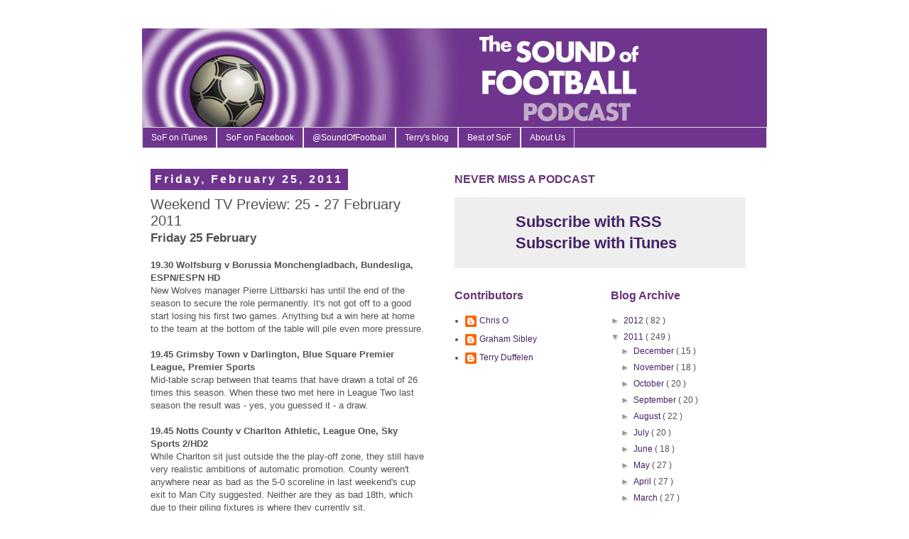

--- FILE ---
content_type: text/html; charset=UTF-8
request_url: https://ff.sofpodcast.com/2011/02/weekend-tv-preview-25-27-february-2011.html
body_size: 12758
content:
<!DOCTYPE html>
<html class='v2' dir='ltr' xmlns='http://www.w3.org/1999/xhtml' xmlns:b='http://www.google.com/2005/gml/b' xmlns:data='http://www.google.com/2005/gml/data' xmlns:expr='http://www.google.com/2005/gml/expr'>
<head>
<link href='https://www.blogger.com/static/v1/widgets/335934321-css_bundle_v2.css' rel='stylesheet' type='text/css'/>
<meta content='width=1100' name='viewport'/>
<meta content='text/html; charset=UTF-8' http-equiv='Content-Type'/>
<meta content='blogger' name='generator'/>
<link href='https://ff.sofpodcast.com/favicon.ico' rel='icon' type='image/x-icon'/>
<link href='https://ff.sofpodcast.com/2011/02/weekend-tv-preview-25-27-february-2011.html' rel='canonical'/>
<link rel="alternate" type="application/atom+xml" title="Football Fairground - Atom" href="https://ff.sofpodcast.com/feeds/posts/default" />
<link rel="alternate" type="application/rss+xml" title="Football Fairground - RSS" href="https://ff.sofpodcast.com/feeds/posts/default?alt=rss" />
<link rel="service.post" type="application/atom+xml" title="Football Fairground - Atom" href="https://www.blogger.com/feeds/5432227253486464117/posts/default" />

<link rel="alternate" type="application/atom+xml" title="Football Fairground - Atom" href="https://ff.sofpodcast.com/feeds/71975322969185281/comments/default" />
<!--Can't find substitution for tag [blog.ieCssRetrofitLinks]-->
<meta content='https://ff.sofpodcast.com/2011/02/weekend-tv-preview-25-27-february-2011.html' property='og:url'/>
<meta content='Weekend TV Preview: 25 - 27 February 2011' property='og:title'/>
<meta content='Friday 25 February   19.30 Wolfsburg v Borussia Monchengladbach, Bundesliga, ESPN/ESPN HD  New Wolves manager Pierre Littbarski has until th...' property='og:description'/>
<title>
Football Fairground: Weekend TV Preview: 25 - 27 February 2011
</title>
<style id='page-skin-1' type='text/css'><!--
/*
-----------------------------------------------
Blogger Template Style
Name:     Simple
Designer: Josh Peterson
URL:      www.noaesthetic.com
----------------------------------------------- */
/* Variable definitions
====================
<Variable name="keycolor" description="Main Color" type="color" default="#66bbdd"/>
<Group description="Page Text" selector="body">
<Variable name="body.font" description="Font" type="font"
default="normal normal 12px Arial, Tahoma, Helvetica, FreeSans, sans-serif"/>
<Variable name="body.text.color" description="Text Color" type="color" default="#222222"/>
</Group>
<Group description="Backgrounds" selector=".body-fauxcolumns-outer">
<Variable name="body.background.color" description="Outer Background" type="color" default="#66bbdd"/>
<Variable name="content.background.color" description="Main Background" type="color" default="#ffffff"/>
<Variable name="header.background.color" description="Header Background" type="color" default="transparent"/>
</Group>
<Group description="Links" selector=".main-outer">
<Variable name="link.color" description="Link Color" type="color" default="#2288bb"/>
<Variable name="link.visited.color" description="Visited Color" type="color" default="#888888"/>
<Variable name="link.hover.color" description="Hover Color" type="color" default="#33aaff"/>
</Group>
<Group description="Blog Title" selector=".header h1">
<Variable name="header.font" description="Font" type="font"
default="normal normal 60px Arial, Tahoma, Helvetica, FreeSans, sans-serif"/>
<Variable name="header.text.color" description="Title Color" type="color" default="#3399bb" />
</Group>
<Group description="Blog Description" selector=".header .description">
<Variable name="description.text.color" description="Description Color" type="color"
default="#777777" />
</Group>
<Group description="Tabs Text" selector=".tabs-inner .widget li a">
<Variable name="tabs.font" description="Font" type="font"
default="normal normal 14px Arial, Tahoma, Helvetica, FreeSans, sans-serif"/>
<Variable name="tabs.text.color" description="Text Color" type="color" default="#999999"/>
<Variable name="tabs.selected.text.color" description="Selected Color" type="color" default="#000000"/>
</Group>
<Group description="Tabs Background" selector=".tabs-outer .PageList">
<Variable name="tabs.background.color" description="Background Color" type="color" default="#f5f5f5"/>
<Variable name="tabs.selected.background.color" description="Selected Color" type="color" default="#eeeeee"/>
</Group>
<Group description="Post Title" selector="h3.post-title, .comments h4">
<Variable name="post.title.font" description="Font" type="font"
default="normal normal 22px Arial, Tahoma, Helvetica, FreeSans, sans-serif"/>
</Group>
<Group description="Date Header" selector=".date-header">
<Variable name="date.header.color" description="Text Color" type="color"
default="#515151"/>
<Variable name="date.header.background.color" description="Background Color" type="color"
default="transparent"/>
<Variable name="date.header.font" description="Text Font" type="font"
default="normal bold 11px Arial, Tahoma, Helvetica, FreeSans, sans-serif"/>
<Variable name="date.header.padding" description="Date Header Padding" type="string" default="inherit"/>
<Variable name="date.header.letterspacing" description="Date Header Letter Spacing" type="string" default="inherit"/>
<Variable name="date.header.margin" description="Date Header Margin" type="string" default="inherit"/>
</Group>
<Group description="Post Footer" selector=".post-footer">
<Variable name="post.footer.text.color" description="Text Color" type="color" default="#666666"/>
<Variable name="post.footer.background.color" description="Background Color" type="color"
default="#f9f9f9"/>
<Variable name="post.footer.border.color" description="Shadow Color" type="color" default="#eeeeee"/>
</Group>
<Group description="Gadgets" selector="h2">
<Variable name="widget.title.font" description="Title Font" type="font"
default="normal bold 11px Arial, Tahoma, Helvetica, FreeSans, sans-serif"/>
<Variable name="widget.title.text.color" description="Title Color" type="color" default="#000000"/>
<Variable name="widget.alternate.text.color" description="Alternate Color" type="color" default="#999999"/>
</Group>
<Group description="Images" selector=".main-inner">
<Variable name="image.background.color" description="Background Color" type="color" default="#ffffff"/>
<Variable name="image.border.color" description="Border Color" type="color" default="#eeeeee"/>
<Variable name="image.text.color" description="Caption Text Color" type="color" default="#515151"/>
</Group>
<Group description="Accents" selector=".content-inner">
<Variable name="body.rule.color" description="Separator Line Color" type="color" default="#eeeeee"/>
<Variable name="tabs.border.color" description="Tabs Border Color" type="color" default="transparent"/>
</Group>
<Variable name="body.background" description="Body Background" type="background"
color="#ffffff" default="$(color) none repeat scroll top left"/>
<Variable name="body.background.override" description="Body Background Override" type="string" default=""/>
<Variable name="body.background.gradient.cap" description="Body Gradient Cap" type="url"
default="url(https://resources.blogblog.com/blogblog/data/1kt/simple/gradients_light.png)"/>
<Variable name="body.background.gradient.tile" description="Body Gradient Tile" type="url"
default="url(https://resources.blogblog.com/blogblog/data/1kt/simple/body_gradient_tile_light.png)"/>
<Variable name="content.background.color.selector" description="Content Background Color Selector" type="string" default=".content-inner"/>
<Variable name="content.padding" description="Content Padding" type="length" default="10px" min="0" max="100px"/>
<Variable name="content.padding.horizontal" description="Content Horizontal Padding" type="length" default="10px" min="0" max="100px"/>
<Variable name="content.shadow.spread" description="Content Shadow Spread" type="length" default="40px" min="0" max="100px"/>
<Variable name="content.shadow.spread.webkit" description="Content Shadow Spread (WebKit)" type="length" default="5px" min="0" max="100px"/>
<Variable name="content.shadow.spread.ie" description="Content Shadow Spread (IE)" type="length" default="10px" min="0" max="100px"/>
<Variable name="main.border.width" description="Main Border Width" type="length" default="0" min="0" max="10px"/>
<Variable name="header.background.gradient" description="Header Gradient" type="url" default="none"/>
<Variable name="header.shadow.offset.left" description="Header Shadow Offset Left" type="length" default="-1px" min="-50px" max="50px"/>
<Variable name="header.shadow.offset.top" description="Header Shadow Offset Top" type="length" default="-1px" min="-50px" max="50px"/>
<Variable name="header.shadow.spread" description="Header Shadow Spread" type="length" default="1px" min="0" max="100px"/>
<Variable name="header.padding" description="Header Padding" type="length" default="30px" min="0" max="100px"/>
<Variable name="header.border.size" description="Header Border Size" type="length" default="1px" min="0" max="10px"/>
<Variable name="header.bottom.border.size" description="Header Bottom Border Size" type="length" default="1px" min="0" max="10px"/>
<Variable name="header.border.horizontalsize" description="Header Horizontal Border Size" type="length" default="0" min="0" max="10px"/>
<Variable name="description.text.size" description="Description Text Size" type="string" default="140%"/>
<Variable name="tabs.margin.top" description="Tabs Margin Top" type="length" default="0" min="0" max="100px"/>
<Variable name="tabs.margin.side" description="Tabs Side Margin" type="length" default="30px" min="0" max="100px"/>
<Variable name="tabs.background.gradient" description="Tabs Background Gradient" type="url"
default="url(https://resources.blogblog.com/blogblog/data/1kt/simple/gradients_light.png)"/>
<Variable name="tabs.border.width" description="Tabs Border Width" type="length" default="1px" min="0" max="10px"/>
<Variable name="tabs.bevel.border.width" description="Tabs Bevel Border Width" type="length" default="1px" min="0" max="10px"/>
<Variable name="post.margin.bottom" description="Post Bottom Margin" type="length" default="25px" min="0" max="100px"/>
<Variable name="image.border.small.size" description="Image Border Small Size" type="length" default="2px" min="0" max="10px"/>
<Variable name="image.border.large.size" description="Image Border Large Size" type="length" default="5px" min="0" max="10px"/>
<Variable name="page.width.selector" description="Page Width Selector" type="string" default=".region-inner"/>
<Variable name="page.width" description="Page Width" type="string" default="auto"/>
<Variable name="main.section.margin" description="Main Section Margin" type="length" default="15px" min="0" max="100px"/>
<Variable name="main.padding" description="Main Padding" type="length" default="15px" min="0" max="100px"/>
<Variable name="main.padding.top" description="Main Padding Top" type="length" default="30px" min="0" max="100px"/>
<Variable name="main.padding.bottom" description="Main Padding Bottom" type="length" default="30px" min="0" max="100px"/>
<Variable name="paging.background"
color="#ffffff"
description="Background of blog paging area" type="background"
default="transparent none no-repeat scroll top center"/>
<Variable name="footer.bevel" description="Bevel border length of footer" type="length" default="0" min="0" max="10px"/>
<Variable name="mobile.background.overlay" description="Mobile Background Overlay" type="string"
default="transparent none repeat scroll top left"/>
<Variable name="mobile.background.size" description="Mobile Background Size" type="string" default="auto"/>
<Variable name="mobile.button.color" description="Mobile Button Color" type="color" default="#ffffff" />
<Variable name="startSide" description="Side where text starts in blog language" type="automatic" default="left"/>
<Variable name="endSide" description="Side where text ends in blog language" type="automatic" default="right"/>
*/
/* Content
----------------------------------------------- */
body {
font: normal normal 12px 'Trebuchet MS', Trebuchet, sans-serif;
color: #515151;
background: #ffffff none repeat scroll top left;
padding: 0 0 0 0;
}
html body .region-inner {
min-width: 0;
max-width: 100%;
width: auto;
}
h2 {
font-size: 22px;
}
a:link {
text-decoration:none;
color: #442266;
}
a:visited {
text-decoration:none;
color: #737373;
}
a:hover {
text-decoration:underline;
color: #33aaff;
}
.body-fauxcolumn-outer .fauxcolumn-inner {
background: transparent none repeat scroll top left;
_background-image: none;
}
.body-fauxcolumn-outer .cap-top {
position: absolute;
z-index: 1;
height: 400px;
width: 100%;
}
.body-fauxcolumn-outer .cap-top .cap-left {
width: 100%;
background: transparent none repeat-x scroll top left;
_background-image: none;
}
.content-outer {
-moz-box-shadow: 0 0 0 rgba(0, 0, 0, .15);
-webkit-box-shadow: 0 0 0 rgba(0, 0, 0, .15);
-goog-ms-box-shadow: 0 0 0 #333333;
box-shadow: 0 0 0 rgba(0, 0, 0, .15);
margin-bottom: 1px;
}
.content-inner {
padding: 10px 40px;
}
.content-inner {
background-color: #ffffff;
}
/* Header
----------------------------------------------- */
.header-outer {
background: #6f348d none repeat-x scroll 0 -400px;
_background-image: none;
}
.Header h1 {
font: normal normal 40px 'Trebuchet MS', Trebuchet, sans-serif;
color: #674ea7;
text-shadow: 0 0 0 rgba(0, 0, 0, .2);
}
.Header h1 a {
color: #674ea7;
}
.Header .description {
font-size: 18px;
color: #000000;
}
.header-inner .Header .titlewrapper {
padding: 22px 0;
}
.header-inner .Header .descriptionwrapper {
padding: 0 0;
}
/* Tabs
----------------------------------------------- */
.tabs-inner .section:first-child {
border-top: 0 solid #dddddd;
}
.tabs-inner .section:first-child ul {
margin-top: -1px;
border-top: 1px solid #dddddd;
border-left: 1px solid #dddddd;
border-right: 1px solid #dddddd;
}
.tabs-inner .widget ul {
background: #6f348d none repeat-x scroll 0 -800px;
_background-image: none;
border-bottom: 1px solid #dddddd;
margin-top: 0;
margin-left: -30px;
margin-right: -30px;
}
.tabs-inner .widget li a {
display: inline-block;
padding: .6em 1em;
font: normal normal 12px 'Trebuchet MS', Trebuchet, sans-serif;
color: #ffffff;
border-left: 1px solid #ffffff;
border-right: 1px solid #dddddd;
}
.tabs-inner .widget li:first-child a {
border-left: none;
}
.tabs-inner .widget li.selected a, .tabs-inner .widget li a:hover {
color: #000000;
background-color: #eeeeee;
text-decoration: none;
}
/* Columns
----------------------------------------------- */
.main-outer {
border-top: 0 solid transparent;
}
.fauxcolumn-left-outer .fauxcolumn-inner {
border-right: 1px solid transparent;
}
.fauxcolumn-right-outer .fauxcolumn-inner {
border-left: 1px solid transparent;
}
/* Headings
----------------------------------------------- */
div.widget > h2,
div.widget h2.title {
margin: 0 0 1em 0;
font: normal bold 16px 'Trebuchet MS', Trebuchet, sans-serif;
color: #663377;
}
/* Widgets
----------------------------------------------- */
.widget .zippy {
color: #999999;
text-shadow: 2px 2px 1px rgba(0, 0, 0, .1);
}
.widget .popular-posts ul {
list-style: none;
}
/* Posts
----------------------------------------------- */
h2.date-header {
font: normal bold 16px 'Trebuchet MS', Trebuchet, sans-serif;
}
.date-header span {
background-color: #6f348d;
color: #ffffff;
padding: 0.4em;
letter-spacing: 3px;
margin: inherit;
}
.main-inner {
padding-top: 35px;
padding-bottom: 65px;
}
.main-inner .column-center-inner {
padding: 0 0;
}
.main-inner .column-center-inner .section {
margin: 0 1em;
}
.post {
margin: 0 0 45px 0;
}
h3.post-title, .comments h4 {
font: normal normal 20px 'Trebuchet MS',Trebuchet,Verdana,sans-serif;
margin: .75em 0 0;
}
.post-body {
font-size: 110%;
line-height: 1.4;
position: relative;
}
.post-body img, .post-body .tr-caption-container, .Profile img, .Image img,
.BlogList .item-thumbnail img {
}
.post-body img, .post-body .tr-caption-container {
padding: 5px;
}
.post-body .tr-caption-container {
color: #515151;
}
.post-body .tr-caption-container img {
padding: 0;
background: transparent;
border: none;
.post-header {
margin: 0 0 1.5em;
line-height: 1.6;
font-size: 90%;
}
.post-footer {
margin: 20px -2px 0;
padding: 5px 10px;
color: #737373;
background-color: #fbfbfb;
border-bottom: 1px solid #f0f0f0;
line-height: 1.6;
font-size: 90%;
}
#comments .comment-author {
padding-top: 1.5em;
border-top: 1px solid transparent;
background-position: 0 1.5em;
}
#comments .comment-author:first-child {
padding-top: 0;
border-top: none;
}
.avatar-image-container {
margin: .2em 0 0;
}
#comments .avatar-image-container img {
border: 1px solid #eeeeee;
}
/* Comments
----------------------------------------------- */
.comments .comments-content .icon.blog-author {
background-repeat: no-repeat;
background-image: url([data-uri]);
}
.comments .comments-content .loadmore a {
border-top: 1px solid #999999;
border-bottom: 1px solid #999999;
}
.comments .comment-thread.inline-thread {
background-color: #fbfbfb;
}
.comments .continue {
border-top: 2px solid #999999;
}
/* Accents
---------------------------------------------- */
.section-columns td.columns-cell {
border-left: 1px solid transparent;
}
.blog-pager {
background: transparent url(https://resources.blogblog.com/blogblog/data/1kt/simple/paging_dot.png) repeat-x scroll top center;
}
.blog-pager-older-link, .home-link,
.blog-pager-newer-link {
background-color: #ffffff;
padding: 5px;
}
.footer-outer {
border-top: 1px dashed #bbbbbb;
}
/* Mobile
----------------------------------------------- */
body.mobile  {
background-size: auto;
}
.mobile .body-fauxcolumn-outer {
background: transparent none repeat scroll top left;
}
.mobile .body-fauxcolumn-outer .cap-top {
background-size: 100% auto;
}
.mobile .content-outer {
-webkit-box-shadow: 0 0 3px rgba(0, 0, 0, .15);
box-shadow: 0 0 3px rgba(0, 0, 0, .15);
}
.mobile .tabs-inner .widget ul {
margin-left: 0;
margin-right: 0;
}
.mobile .post {
margin: 0;
}
.mobile .main-inner .column-center-inner .section {
margin: 0;
}
.mobile .date-header span {
padding: 0.1em 10px;
margin: 0 -10px;
}
.mobile h3.post-title {
margin: 0;
}
.mobile .blog-pager {
background: transparent none no-repeat scroll top center;
}
.mobile .footer-outer {
border-top: none;
}
.mobile .main-inner, .mobile .footer-inner {
background-color: #ffffff;
}
.mobile-index-contents {
color: #515151;
}
.mobile-link-button {
background-color: #442266;
}
.mobile-link-button a:link, .mobile-link-button a:visited {
color: #ffffff;
}
.mobile .tabs-inner .section:first-child {
border-top: none;
}
.mobile .tabs-inner .PageList .widget-content {
background-color: #eeeeee;
color: #000000;
border-top: 1px solid #dddddd;
border-bottom: 1px solid #dddddd;
}
.mobile .tabs-inner .PageList .widget-content .pagelist-arrow {
border-left: 1px solid #dddddd;
}

--></style>
<style id='template-skin-1' type='text/css'><!--
body {
min-width: 960px;
}
.content-outer, .content-fauxcolumn-outer, .region-inner {
min-width: 960px;
max-width: 960px;
_width: 960px;
}
.main-inner .columns {
padding-left: 0;
padding-right: 470px;
}
.main-inner .fauxcolumn-center-outer {
left: 0;
right: 470px;
/* IE6 does not respect left and right together */
_width: expression(this.parentNode.offsetWidth -
parseInt("0") -
parseInt("470px") + 'px');
}
.main-inner .fauxcolumn-left-outer {
width: 0;
}
.main-inner .fauxcolumn-right-outer {
width: 470px;
}
.main-inner .column-left-outer {
width: 0;
right: 100%;
margin-left: -0;
}
.main-inner .column-right-outer {
width: 470px;
margin-right: -470px;
}
#layout {
min-width: 0;
}
#layout .content-outer {
min-width: 0;
width: 800px;
}
#layout .region-inner {
min-width: 0;
width: auto;
}
body#layout div.add_widget {
padding: 8px;
}
body#layout div.add_widget a {
margin-left: 32px;
}
--></style>
<link href='https://www.blogger.com/dyn-css/authorization.css?targetBlogID=5432227253486464117&amp;zx=08befabc-02dd-46dd-ad3c-6412d09ec66a' media='none' onload='if(media!=&#39;all&#39;)media=&#39;all&#39;' rel='stylesheet'/><noscript><link href='https://www.blogger.com/dyn-css/authorization.css?targetBlogID=5432227253486464117&amp;zx=08befabc-02dd-46dd-ad3c-6412d09ec66a' rel='stylesheet'/></noscript>
<meta name='google-adsense-platform-account' content='ca-host-pub-1556223355139109'/>
<meta name='google-adsense-platform-domain' content='blogspot.com'/>

</head>
<body class='loading'>
<div class='navbar no-items section' id='navbar' name='Navbar'>
</div>
<div class='body-fauxcolumns'>
<div class='fauxcolumn-outer body-fauxcolumn-outer'>
<div class='cap-top'>
<div class='cap-left'></div>
<div class='cap-right'></div>
</div>
<div class='fauxborder-left'>
<div class='fauxborder-right'></div>
<div class='fauxcolumn-inner'>
</div>
</div>
<div class='cap-bottom'>
<div class='cap-left'></div>
<div class='cap-right'></div>
</div>
</div>
</div>
<div class='content'>
<div class='content-fauxcolumns'>
<div class='fauxcolumn-outer content-fauxcolumn-outer'>
<div class='cap-top'>
<div class='cap-left'></div>
<div class='cap-right'></div>
</div>
<div class='fauxborder-left'>
<div class='fauxborder-right'></div>
<div class='fauxcolumn-inner'>
</div>
</div>
<div class='cap-bottom'>
<div class='cap-left'></div>
<div class='cap-right'></div>
</div>
</div>
</div>
<div class='content-outer'>
<div class='content-cap-top cap-top'>
<div class='cap-left'></div>
<div class='cap-right'></div>
</div>
<div class='fauxborder-left content-fauxborder-left'>
<div class='fauxborder-right content-fauxborder-right'></div>
<div class='content-inner'>
<header>
<div class='header-outer'>
<div class='header-cap-top cap-top'>
<div class='cap-left'></div>
<div class='cap-right'></div>
</div>
<div class='fauxborder-left header-fauxborder-left'>
<div class='fauxborder-right header-fauxborder-right'></div>
<div class='region-inner header-inner'>
<div class='header section' id='header' name='Header'><div class='widget Header' data-version='1' id='Header1'>
<div id='header-inner'>
<a href='https://ff.sofpodcast.com/' style='display: block'>
<img alt='Football Fairground' height='140px; ' id='Header1_headerimg' src='https://blogger.googleusercontent.com/img/b/R29vZ2xl/AVvXsEgenNZtl5xtUd6r1SegSPjkUgCltNkoTvy3P30XLKN2s6O-K5J6p0vsmr6VZ7C3YDHX2AH7PIoSp7790PpP-scym-l5t6Cuqnt3z4nZLr6TZAMQpH-4_EcIrPcVVcd_dLpmh4cJ-cr-6iZn/s1600/sof_blog_strap_720x140.jpg' style='display: block' width='720px; '/>
</a>
</div>
</div></div>
</div>
</div>
<div class='header-cap-bottom cap-bottom'>
<div class='cap-left'></div>
<div class='cap-right'></div>
</div>
</div>
</header>
<div class='tabs-outer'>
<div class='tabs-cap-top cap-top'>
<div class='cap-left'></div>
<div class='cap-right'></div>
</div>
<div class='fauxborder-left tabs-fauxborder-left'>
<div class='fauxborder-right tabs-fauxborder-right'></div>
<div class='region-inner tabs-inner'>
<div class='tabs section' id='crosscol' name='Cross-Column'><div class='widget LinkList' data-version='1' id='LinkList1'>
<h2>
Our links
</h2>
<div class='widget-content'>
<ul>
<li>
<a href='http://itunes.apple.com/WebObjects/MZStore.woa/wa/viewPodcast?id=328174079'>
SoF on iTunes
</a>
</li>
<li>
<a href='http://facebook.com/soundoffootball'>
SoF on Facebook
</a>
</li>
<li>
<a href='http://twitter.com/soundoffootball'>
@SoundOfFootball
</a>
</li>
<li>
<a href='http://pirlobeforeschweini.blogspot.co.uk/'>
Terry's blog
</a>
</li>
<li>
<a href='http://www.sofpodcast.com/search/label/Best%20of%20The%20Sound%20of%20Football'>
Best of SoF
</a>
</li>
<li>
<a href='http://www.sofpodcast.com/p/about-us.html'>
About Us
</a>
</li>
</ul>
<div class='clear'></div>
</div>
</div></div>
<div class='tabs no-items section' id='crosscol-overflow' name='Cross-Column 2'></div>
</div>
</div>
<div class='tabs-cap-bottom cap-bottom'>
<div class='cap-left'></div>
<div class='cap-right'></div>
</div>
</div>
<div class='main-outer'>
<div class='main-cap-top cap-top'>
<div class='cap-left'></div>
<div class='cap-right'></div>
</div>
<div class='fauxborder-left main-fauxborder-left'>
<div class='fauxborder-right main-fauxborder-right'></div>
<div class='region-inner main-inner'>
<div class='columns fauxcolumns'>
<div class='fauxcolumn-outer fauxcolumn-center-outer'>
<div class='cap-top'>
<div class='cap-left'></div>
<div class='cap-right'></div>
</div>
<div class='fauxborder-left'>
<div class='fauxborder-right'></div>
<div class='fauxcolumn-inner'>
</div>
</div>
<div class='cap-bottom'>
<div class='cap-left'></div>
<div class='cap-right'></div>
</div>
</div>
<div class='fauxcolumn-outer fauxcolumn-left-outer'>
<div class='cap-top'>
<div class='cap-left'></div>
<div class='cap-right'></div>
</div>
<div class='fauxborder-left'>
<div class='fauxborder-right'></div>
<div class='fauxcolumn-inner'>
</div>
</div>
<div class='cap-bottom'>
<div class='cap-left'></div>
<div class='cap-right'></div>
</div>
</div>
<div class='fauxcolumn-outer fauxcolumn-right-outer'>
<div class='cap-top'>
<div class='cap-left'></div>
<div class='cap-right'></div>
</div>
<div class='fauxborder-left'>
<div class='fauxborder-right'></div>
<div class='fauxcolumn-inner'>
</div>
</div>
<div class='cap-bottom'>
<div class='cap-left'></div>
<div class='cap-right'></div>
</div>
</div>
<!-- corrects IE6 width calculation -->
<div class='columns-inner'>
<div class='column-center-outer'>
<div class='column-center-inner'>
<div class='main section' id='main' name='Main'><div class='widget Blog' data-version='1' id='Blog1'>
<div class='blog-posts hfeed'>

                                        <div class="date-outer">
                                      
<h2 class='date-header'>
<span>
Friday, February 25, 2011
</span>
</h2>

                                        <div class="date-posts">
                                      
<div class='post-outer'>
<div class='post hentry uncustomized-post-template' itemprop='blogPost' itemscope='itemscope' itemtype='http://schema.org/BlogPosting'>
<meta content='5432227253486464117' itemprop='blogId'/>
<meta content='71975322969185281' itemprop='postId'/>
<a name='71975322969185281'></a>
<h3 class='post-title entry-title' itemprop='name'>
Weekend TV Preview: 25 - 27 February 2011
</h3>
<div class='post-header'>
<div class='post-header-line-1'></div>
</div>
<div class='post-body entry-content' id='post-body-71975322969185281' itemprop='description articleBody'>
<b style="font-size: 130%">Friday 25 February</b><br />
<br />
<b>19.30 Wolfsburg v Borussia Monchengladbach, Bundesliga, ESPN/ESPN HD</b><br />
New Wolves manager Pierre Littbarski has until the end of the season to secure the role permanently. It's not got off to a good start losing his first two games. Anything but a win here at home to the team at the bottom of the table will pile even more pressure.<br />
<br />
<b>19.45 Grimsby Town v Darlington, Blue Square Premier League, Premier Sports</b><br />
Mid-table scrap between that teams that have drawn a total of 26 times this season. When these two met here in League Two last season the result was - yes, you guessed it - a draw.<br />
<br />
<b>19.45 Notts County v Charlton Athletic, League One, Sky Sports 2/HD2</b><br />
While Charlton sit just outside the the play-off zone, they still have very realistic ambitions of automatic promotion. County weren't anywhere near as bad as the 5-0 scoreline in last weekend's cup exit to Man City suggested. Neither are they as bad 18th, which due to their piling fixtures is where they currently sit.<br />
<br />
<br />
<b style="font-size: 130%">Saturday 26 February</b><br />
<br />
<b>12.00 Aberdeen v Hearts, SPL, ESPN/ESPN HD</b><br />
Getting to the top half before the split is certainly not impossible for Aberdeen. They'll need to get something here though to stand a chance.<br />
<br />
<b>12.45 Swansea City v Leeds United, Championship, Sky Sports 2/HD2</b><br />
With Leicester closing in on the play-off places, Leeds can't afford many slip ups. United are never short of goals but will find it tough against a Swansea side that's conceded just once in their last five home games.<br />
<br />
<b>17.30 Bayern Munich v Borussia Dortmund, Bundesliga, ESPN/ESPN HD</b><br />
The sternest test yet to BVB's remarkable away record this season. Should be an absolute belter - game of the weekend. <br />
<br />
<b>19.00 Real Mallorca v Barcelona, La Liga, Sky Sports 4/HD4</b><br />
Barcelona have beaten everyone in the league this season except one. Mallorca managed a 1-1 at the Nou camp in October making them one of only three teams to take points from them.<br />
<br />
<b>21.00 Deportivo La Coruna v Real Madrid, La Liga, Sky Sports 4/HD4</b><br />
Real's away form is reasonable enough but hasn't stood up to any stern tests. Their last three away matches in the run-in are Valencia, Villareal and Sevilla which should put paid to any faint hopes of catching Barcelona.<br />
<br />
<br />
<b style="font-size: 130%">Sunday 27 February</b><br />
<br />
<b>12.45 Motherwell v Celtic, SPL, Sky Sports 4/HD4</b><br />
Motherwell still have work to do if they are to remain in the top half. After this defeat they'll have just five games before the Clausura starts.<br />
<br />
<b>13.30 West Ham v Liverpool, Premier League, Sky Sports 1/HD1</b><br />
Liverpool go in search of yet another 1-0 win.<br />
<br />
<b>16.00 Arsenal v Birmingham City, Carling Cup Final, Sky Sports 1/HD1/3D/BBC1/BBC1 HD</b><br />
Arsenal will be without captain Cesc Fabregas and Theo Walcott. This could be the lynch-pin for the rest of the season for Arsenal as it's the start of 13 day period where they could play five games across four competitions.<br />
<br />
<b>16.30 Werder Bremen v Bayer Leverkusen, Bundesliga, ESPN/ESPN HD</b><br />
Werder have just one win from their last nine. With the teams either side of them at the top playing each other, Leverkusen will be looking to either cement second place or put pressure on runaway leaders BVB.<br />
<br />
<b>18.00 Racing v Villarreal, La Liga, Sky Sports 4/HD4</b><br />
Luckily for Villareal the chasing pack have failed to capitalise on their recent wobble and they still sit eight points clear inside in the Champions League places. Racing have gone from the relegation zone to mid-table making this game tougher to call than it would have been a few weeks ago.<br />
<br />
<b>19.45 Sampdoria v Inter, Serie A, ESPN/ESPN HD</b><br />
Samp are plummeting down the table and have failed to score in seven of their last eight. Should be a formality for Leonardo's side<br />
<br />
<b>20.00 Athletic Bilbao v Valencia, La Liga, Sky Sports 4/HD4</b><br />
Fifth versus third. Bilbao need to shake off last week's narrow defeat to Barcelona and get back to winning ways. A tough prospect against in form Valencia.
<div style='clear: both;'></div>
</div>
<div class='post-footer'>
<div class='post-footer-line post-footer-line-1'>
<span class='post-author vcard'>
Posted by
<span class='fn' itemprop='author' itemscope='itemscope' itemtype='http://schema.org/Person'>
<span itemprop='name'>
Graham Sibley
</span>
</span>
</span>
<span class='post-timestamp'>
at
<meta content='https://ff.sofpodcast.com/2011/02/weekend-tv-preview-25-27-february-2011.html' itemprop='url'/>
<a class='timestamp-link' href='https://ff.sofpodcast.com/2011/02/weekend-tv-preview-25-27-february-2011.html' rel='bookmark' title='permanent link'>
<abbr class='published' itemprop='datePublished' title='2011-02-25T14:08:00Z'>
2:08&#8239;PM
</abbr>
</a>
</span>
<span class='reaction-buttons'>
</span>
<span class='post-comment-link'>
</span>
<span class='post-backlinks post-comment-link'>
</span>
<span class='post-icons'>
<span class='item-control blog-admin pid-671003124'>
<a href='https://www.blogger.com/post-edit.g?blogID=5432227253486464117&postID=71975322969185281&from=pencil' title='Edit Post'>
<img alt='' class='icon-action' height='18' src='https://resources.blogblog.com/img/icon18_edit_allbkg.gif' width='18'/>
</a>
</span>
</span>
<div class='post-share-buttons goog-inline-block'>
<a class='goog-inline-block share-button sb-email' href='https://www.blogger.com/share-post.g?blogID=5432227253486464117&postID=71975322969185281&target=email' target='_blank' title='Email This'>
<span class='share-button-link-text'>
Email This
</span>
</a>
<a class='goog-inline-block share-button sb-blog' href='https://www.blogger.com/share-post.g?blogID=5432227253486464117&postID=71975322969185281&target=blog' onclick='window.open(this.href, "_blank", "height=270,width=475"); return false;' target='_blank' title='BlogThis!'>
<span class='share-button-link-text'>
BlogThis!
</span>
</a>
<a class='goog-inline-block share-button sb-twitter' href='https://www.blogger.com/share-post.g?blogID=5432227253486464117&postID=71975322969185281&target=twitter' target='_blank' title='Share to X'>
<span class='share-button-link-text'>
Share to X
</span>
</a>
<a class='goog-inline-block share-button sb-facebook' href='https://www.blogger.com/share-post.g?blogID=5432227253486464117&postID=71975322969185281&target=facebook' onclick='window.open(this.href, "_blank", "height=430,width=640"); return false;' target='_blank' title='Share to Facebook'>
<span class='share-button-link-text'>
Share to Facebook
</span>
</a>
<a class='goog-inline-block share-button sb-pinterest' href='https://www.blogger.com/share-post.g?blogID=5432227253486464117&postID=71975322969185281&target=pinterest' target='_blank' title='Share to Pinterest'>
<span class='share-button-link-text'>
Share to Pinterest
</span>
</a>
</div>
</div>
<div class='post-footer-line post-footer-line-2'>
<span class='post-labels'>
Labels:
<a href='https://ff.sofpodcast.com/search/label/TV%20Preview' rel='tag'>
TV Preview
</a>

                                              ,
                                            
<a href='https://ff.sofpodcast.com/search/label/Weekend%20TV' rel='tag'>
Weekend TV
</a>
</span>
</div>
<div class='post-footer-line post-footer-line-3'>
<span class='post-location'>
</span>
</div>
</div>
</div>
<div class='comments' id='comments'>
<a name='comments'></a>
<h4>
No comments
                                      :
                                    </h4>
<div id='Blog1_comments-block-wrapper'>
<dl class='avatar-comment-indent' id='comments-block'>
</dl>
</div>
<p class='comment-footer'>
<a href='https://www.blogger.com/comment/fullpage/post/5432227253486464117/71975322969185281' onclick=''>
Post a Comment
</a>
</p>
<div id='backlinks-container'>
<div id='Blog1_backlinks-container'>
</div>
</div>
</div>
</div>

                                      </div></div>
                                    
</div>
<div class='blog-pager' id='blog-pager'>
<span id='blog-pager-newer-link'>
<a class='blog-pager-newer-link' href='https://ff.sofpodcast.com/2011/02/midweek-tv-preview-28-february-3-march.html' id='Blog1_blog-pager-newer-link' title='Newer Post'>
Newer Post
</a>
</span>
<span id='blog-pager-older-link'>
<a class='blog-pager-older-link' href='https://ff.sofpodcast.com/2011/02/friday-list-of-little-or-no-consequence_25.html' id='Blog1_blog-pager-older-link' title='Older Post'>
Older Post
</a>
</span>
<a class='home-link' href='https://ff.sofpodcast.com/'>
Home
</a>
</div>
<div class='clear'></div>
<div class='post-feeds'>
<div class='feed-links'>
Subscribe to:
<a class='feed-link' href='https://ff.sofpodcast.com/feeds/71975322969185281/comments/default' target='_blank' type='application/atom+xml'>
Post Comments
                                      (
                                      Atom
                                      )
                                    </a>
</div>
</div>
</div></div>
</div>
</div>
<div class='column-left-outer'>
<div class='column-left-inner'>
<aside>
</aside>
</div>
</div>
<div class='column-right-outer'>
<div class='column-right-inner'>
<aside>
<div class='sidebar section' id='sidebar-right-1'><div class='widget HTML' data-version='1' id='HTML1'>
<h2 class='title'>
NEVER MISS A PODCAST
</h2>
<div class='widget-content'>
<div style="background-color: #eeeeee; padding: 20px 80px;"><h2><a href="http://feeds.feedburner.com/thesoundoffootball" rel="alternate" type="application/rss+xml"><img alt="" src="https://lh3.googleusercontent.com/blogger_img_proxy/AEn0k_v0xduNA9P-aVppjjYY1zBhWnAjBI-Vg76LSoes51cqY1SW9fM1RKN4E1V4TfnPaob2uIjelFHEOt1mklIucO2qZ0cC1Rgc3GD1Nt8EG5a2x9MRIfdu3eUMBNmbVe8=s0-d" style="border: 0; vertical-align: middle;" /> Subscribe with RSS</a></h2><h2 style="margin-bottom: 0px"><a href="http://itunes.apple.com/WebObjects/MZStore.woa/wa/viewPodcast?id=328174079"><img alt="" src="https://lh3.googleusercontent.com/blogger_img_proxy/AEn0k_v0xduNA9P-aVppjjYY1zBhWnAjBI-Vg76LSoes51cqY1SW9fM1RKN4E1V4TfnPaob2uIjelFHEOt1mklIucO2qZ0cC1Rgc3GD1Nt8EG5a2x9MRIfdu3eUMBNmbVe8=s0-d" style="border: 0pt none; vertical-align: middle;"> Subscribe with iTunes</a></h2></div>
</div>
<div class='clear'></div>
</div></div>
<table border='0' cellpadding='0' cellspacing='0' class='section-columns columns-2'>
<tbody>
<tr>
<td class='first columns-cell'>
<div class='sidebar section' id='sidebar-right-2-1'><div class='widget Profile' data-version='1' id='Profile1'>
<h2>
Contributors
</h2>
<div class='widget-content'>
<ul>
<li>
<a class='profile-name-link g-profile' href='https://www.blogger.com/profile/14451130702323813966' style='background-image: url(//www.blogger.com/img/logo-16.png);'>
Chris O
</a>
</li>
<li>
<a class='profile-name-link g-profile' href='https://www.blogger.com/profile/00888599610761558508' style='background-image: url(//www.blogger.com/img/logo-16.png);'>
Graham Sibley
</a>
</li>
<li>
<a class='profile-name-link g-profile' href='https://www.blogger.com/profile/12497567108075601329' style='background-image: url(//www.blogger.com/img/logo-16.png);'>
Terry Duffelen
</a>
</li>
</ul>
<div class='clear'></div>
</div>
</div></div>
</td>
<td class='columns-cell'>
<div class='sidebar section' id='sidebar-right-2-2'><div class='widget BlogArchive' data-version='1' id='BlogArchive1'>
<h2>
Blog Archive
</h2>
<div class='widget-content'>
<div id='ArchiveList'>
<div id='BlogArchive1_ArchiveList'>
<ul class='hierarchy'>
<li class='archivedate collapsed'>
<a class='toggle' href='javascript:void(0)'>
<span class='zippy'>

              &#9658;&#160;
            
</span>
</a>
<a class='post-count-link' href='https://ff.sofpodcast.com/2012/'>
2012
</a>
<span class='post-count' dir='ltr'>
                (
                82
                )
              </span>
<ul class='hierarchy'>
<li class='archivedate collapsed'>
<a class='toggle' href='javascript:void(0)'>
<span class='zippy'>

              &#9658;&#160;
            
</span>
</a>
<a class='post-count-link' href='https://ff.sofpodcast.com/2012/08/'>
August
</a>
<span class='post-count' dir='ltr'>
                (
                1
                )
              </span>
</li>
</ul>
<ul class='hierarchy'>
<li class='archivedate collapsed'>
<a class='toggle' href='javascript:void(0)'>
<span class='zippy'>

              &#9658;&#160;
            
</span>
</a>
<a class='post-count-link' href='https://ff.sofpodcast.com/2012/05/'>
May
</a>
<span class='post-count' dir='ltr'>
                (
                3
                )
              </span>
</li>
</ul>
<ul class='hierarchy'>
<li class='archivedate collapsed'>
<a class='toggle' href='javascript:void(0)'>
<span class='zippy'>

              &#9658;&#160;
            
</span>
</a>
<a class='post-count-link' href='https://ff.sofpodcast.com/2012/04/'>
April
</a>
<span class='post-count' dir='ltr'>
                (
                22
                )
              </span>
</li>
</ul>
<ul class='hierarchy'>
<li class='archivedate collapsed'>
<a class='toggle' href='javascript:void(0)'>
<span class='zippy'>

              &#9658;&#160;
            
</span>
</a>
<a class='post-count-link' href='https://ff.sofpodcast.com/2012/03/'>
March
</a>
<span class='post-count' dir='ltr'>
                (
                22
                )
              </span>
</li>
</ul>
<ul class='hierarchy'>
<li class='archivedate collapsed'>
<a class='toggle' href='javascript:void(0)'>
<span class='zippy'>

              &#9658;&#160;
            
</span>
</a>
<a class='post-count-link' href='https://ff.sofpodcast.com/2012/02/'>
February
</a>
<span class='post-count' dir='ltr'>
                (
                19
                )
              </span>
</li>
</ul>
<ul class='hierarchy'>
<li class='archivedate collapsed'>
<a class='toggle' href='javascript:void(0)'>
<span class='zippy'>

              &#9658;&#160;
            
</span>
</a>
<a class='post-count-link' href='https://ff.sofpodcast.com/2012/01/'>
January
</a>
<span class='post-count' dir='ltr'>
                (
                15
                )
              </span>
</li>
</ul>
</li>
</ul>
<ul class='hierarchy'>
<li class='archivedate expanded'>
<a class='toggle' href='javascript:void(0)'>
<span class='zippy toggle-open'>

              &#9660;&#160;
              
</span>
</a>
<a class='post-count-link' href='https://ff.sofpodcast.com/2011/'>
2011
</a>
<span class='post-count' dir='ltr'>
                (
                249
                )
              </span>
<ul class='hierarchy'>
<li class='archivedate collapsed'>
<a class='toggle' href='javascript:void(0)'>
<span class='zippy'>

              &#9658;&#160;
            
</span>
</a>
<a class='post-count-link' href='https://ff.sofpodcast.com/2011/12/'>
December
</a>
<span class='post-count' dir='ltr'>
                (
                15
                )
              </span>
</li>
</ul>
<ul class='hierarchy'>
<li class='archivedate collapsed'>
<a class='toggle' href='javascript:void(0)'>
<span class='zippy'>

              &#9658;&#160;
            
</span>
</a>
<a class='post-count-link' href='https://ff.sofpodcast.com/2011/11/'>
November
</a>
<span class='post-count' dir='ltr'>
                (
                18
                )
              </span>
</li>
</ul>
<ul class='hierarchy'>
<li class='archivedate collapsed'>
<a class='toggle' href='javascript:void(0)'>
<span class='zippy'>

              &#9658;&#160;
            
</span>
</a>
<a class='post-count-link' href='https://ff.sofpodcast.com/2011/10/'>
October
</a>
<span class='post-count' dir='ltr'>
                (
                20
                )
              </span>
</li>
</ul>
<ul class='hierarchy'>
<li class='archivedate collapsed'>
<a class='toggle' href='javascript:void(0)'>
<span class='zippy'>

              &#9658;&#160;
            
</span>
</a>
<a class='post-count-link' href='https://ff.sofpodcast.com/2011/09/'>
September
</a>
<span class='post-count' dir='ltr'>
                (
                20
                )
              </span>
</li>
</ul>
<ul class='hierarchy'>
<li class='archivedate collapsed'>
<a class='toggle' href='javascript:void(0)'>
<span class='zippy'>

              &#9658;&#160;
            
</span>
</a>
<a class='post-count-link' href='https://ff.sofpodcast.com/2011/08/'>
August
</a>
<span class='post-count' dir='ltr'>
                (
                22
                )
              </span>
</li>
</ul>
<ul class='hierarchy'>
<li class='archivedate collapsed'>
<a class='toggle' href='javascript:void(0)'>
<span class='zippy'>

              &#9658;&#160;
            
</span>
</a>
<a class='post-count-link' href='https://ff.sofpodcast.com/2011/07/'>
July
</a>
<span class='post-count' dir='ltr'>
                (
                20
                )
              </span>
</li>
</ul>
<ul class='hierarchy'>
<li class='archivedate collapsed'>
<a class='toggle' href='javascript:void(0)'>
<span class='zippy'>

              &#9658;&#160;
            
</span>
</a>
<a class='post-count-link' href='https://ff.sofpodcast.com/2011/06/'>
June
</a>
<span class='post-count' dir='ltr'>
                (
                18
                )
              </span>
</li>
</ul>
<ul class='hierarchy'>
<li class='archivedate collapsed'>
<a class='toggle' href='javascript:void(0)'>
<span class='zippy'>

              &#9658;&#160;
            
</span>
</a>
<a class='post-count-link' href='https://ff.sofpodcast.com/2011/05/'>
May
</a>
<span class='post-count' dir='ltr'>
                (
                27
                )
              </span>
</li>
</ul>
<ul class='hierarchy'>
<li class='archivedate collapsed'>
<a class='toggle' href='javascript:void(0)'>
<span class='zippy'>

              &#9658;&#160;
            
</span>
</a>
<a class='post-count-link' href='https://ff.sofpodcast.com/2011/04/'>
April
</a>
<span class='post-count' dir='ltr'>
                (
                27
                )
              </span>
</li>
</ul>
<ul class='hierarchy'>
<li class='archivedate collapsed'>
<a class='toggle' href='javascript:void(0)'>
<span class='zippy'>

              &#9658;&#160;
            
</span>
</a>
<a class='post-count-link' href='https://ff.sofpodcast.com/2011/03/'>
March
</a>
<span class='post-count' dir='ltr'>
                (
                27
                )
              </span>
</li>
</ul>
<ul class='hierarchy'>
<li class='archivedate expanded'>
<a class='toggle' href='javascript:void(0)'>
<span class='zippy toggle-open'>

              &#9660;&#160;
              
</span>
</a>
<a class='post-count-link' href='https://ff.sofpodcast.com/2011/02/'>
February
</a>
<span class='post-count' dir='ltr'>
                (
                20
                )
              </span>
<ul class='posts'>
<li>
<a href='https://ff.sofpodcast.com/2011/02/midweek-tv-preview-28-february-3-march.html'>
Midweek TV Preview: 28 February - 3 March 2011
</a>
</li>
<li>
<a href='https://ff.sofpodcast.com/2011/02/weekend-tv-preview-25-27-february-2011.html'>
Weekend TV Preview: 25 - 27 February 2011
</a>
</li>
<li>
<a href='https://ff.sofpodcast.com/2011/02/friday-list-of-little-or-no-consequence_25.html'>
Friday List of Little or No Consequence #177
</a>
</li>
<li>
<a href='https://ff.sofpodcast.com/2011/02/green-soccer-journal-neither-one-thing.html'>
Green Soccer Journal: Neither one thing or the other
</a>
</li>
<li>
<a href='https://ff.sofpodcast.com/2011/02/bundesliga-show-episode-12-uli-hesse.html'>
The Bundesliga Show Episode 12 - Uli Hesse talks B...
</a>
</li>
<li>
<a href='https://ff.sofpodcast.com/2011/02/midweek-tv-preview-21-24-february-2011.html'>
Midweek TV Preview 21 - 24 February 2011
</a>
</li>
<li>
<a href='https://ff.sofpodcast.com/2011/02/out-with-old-in-with-new.html'>
Out with the old, in with the new...
</a>
</li>
<li>
<a href='https://ff.sofpodcast.com/2011/02/friday-list-of-little-or-no-consequence_18.html'>
Friday List of Little or No Consequence #176
</a>
</li>
<li>
<a href='https://ff.sofpodcast.com/2011/02/weekend-tv-preview-18-20-february-2011.html'>
Weekend TV Preview: 18 - 20 February 2011
</a>
</li>
<li>
<a href='https://ff.sofpodcast.com/2011/02/bundesliga-show-episode-11-james.html'>
The Bundesliga Show Episode 11 -James Richardson a...
</a>
</li>
<li>
<a href='https://ff.sofpodcast.com/2011/02/midweek-tv-preview-14-17-february.html'>
Midweek TV Preview: 14 - 17 February
</a>
</li>
<li>
<a href='https://ff.sofpodcast.com/2011/02/bundesliga-week-22-novice-v-expert.html'>
Bundesliga Week 22 - Novice v Expert
</a>
</li>
<li>
<a href='https://ff.sofpodcast.com/2011/02/bundesliga-show-episode-10-revierderby.html'>
The Bundesliga Show Episode 10 -The Revierderby an...
</a>
</li>
<li>
<a href='https://ff.sofpodcast.com/2011/02/friday-list-of-little-or-no-consequence_11.html'>
Friday List of Little or No Consequence #175
</a>
</li>
<li>
<a href='https://ff.sofpodcast.com/2011/02/weekend-tv-preview-11-13-february-2011.html'>
Weekend TV Preview: 11 - 13 February 2011
</a>
</li>
<li>
<a href='https://ff.sofpodcast.com/2011/02/midweek-tv-preview-7-9-february-2010.html'>
Midweek TV Preview: 7-9 February 2010
</a>
</li>
<li>
<a href='https://ff.sofpodcast.com/2011/02/friday-list-of-little-or-no-consequence.html'>
Friday List of Little or No Consequence #174
</a>
</li>
<li>
<a href='https://ff.sofpodcast.com/2011/02/weekend-tv-preview-4-6-february-2011.html'>
Weekend TV Preview: 4-6 February 2011
</a>
</li>
<li>
<a href='https://ff.sofpodcast.com/2011/02/bundesliga-week-21-novice-v-expert.html'>
Bundesliga Week 21: Novice v Expert
</a>
</li>
<li>
<a href='https://ff.sofpodcast.com/2011/02/bundesliga-show-episode-9-andrew-gibney.html'>
The Bundesliga Show Episode 9 - Andrew Gibney and ...
</a>
</li>
</ul>
</li>
</ul>
<ul class='hierarchy'>
<li class='archivedate collapsed'>
<a class='toggle' href='javascript:void(0)'>
<span class='zippy'>

              &#9658;&#160;
            
</span>
</a>
<a class='post-count-link' href='https://ff.sofpodcast.com/2011/01/'>
January
</a>
<span class='post-count' dir='ltr'>
                (
                15
                )
              </span>
</li>
</ul>
</li>
</ul>
<ul class='hierarchy'>
<li class='archivedate collapsed'>
<a class='toggle' href='javascript:void(0)'>
<span class='zippy'>

              &#9658;&#160;
            
</span>
</a>
<a class='post-count-link' href='https://ff.sofpodcast.com/2010/'>
2010
</a>
<span class='post-count' dir='ltr'>
                (
                96
                )
              </span>
<ul class='hierarchy'>
<li class='archivedate collapsed'>
<a class='toggle' href='javascript:void(0)'>
<span class='zippy'>

              &#9658;&#160;
            
</span>
</a>
<a class='post-count-link' href='https://ff.sofpodcast.com/2010/12/'>
December
</a>
<span class='post-count' dir='ltr'>
                (
                15
                )
              </span>
</li>
</ul>
<ul class='hierarchy'>
<li class='archivedate collapsed'>
<a class='toggle' href='javascript:void(0)'>
<span class='zippy'>

              &#9658;&#160;
            
</span>
</a>
<a class='post-count-link' href='https://ff.sofpodcast.com/2010/11/'>
November
</a>
<span class='post-count' dir='ltr'>
                (
                18
                )
              </span>
</li>
</ul>
<ul class='hierarchy'>
<li class='archivedate collapsed'>
<a class='toggle' href='javascript:void(0)'>
<span class='zippy'>

              &#9658;&#160;
            
</span>
</a>
<a class='post-count-link' href='https://ff.sofpodcast.com/2010/10/'>
October
</a>
<span class='post-count' dir='ltr'>
                (
                23
                )
              </span>
</li>
</ul>
<ul class='hierarchy'>
<li class='archivedate collapsed'>
<a class='toggle' href='javascript:void(0)'>
<span class='zippy'>

              &#9658;&#160;
            
</span>
</a>
<a class='post-count-link' href='https://ff.sofpodcast.com/2010/09/'>
September
</a>
<span class='post-count' dir='ltr'>
                (
                22
                )
              </span>
</li>
</ul>
<ul class='hierarchy'>
<li class='archivedate collapsed'>
<a class='toggle' href='javascript:void(0)'>
<span class='zippy'>

              &#9658;&#160;
            
</span>
</a>
<a class='post-count-link' href='https://ff.sofpodcast.com/2010/08/'>
August
</a>
<span class='post-count' dir='ltr'>
                (
                16
                )
              </span>
</li>
</ul>
<ul class='hierarchy'>
<li class='archivedate collapsed'>
<a class='toggle' href='javascript:void(0)'>
<span class='zippy'>

              &#9658;&#160;
            
</span>
</a>
<a class='post-count-link' href='https://ff.sofpodcast.com/2010/07/'>
July
</a>
<span class='post-count' dir='ltr'>
                (
                2
                )
              </span>
</li>
</ul>
</li>
</ul>
</div>
</div>
<div class='clear'></div>
</div>
</div></div>
</td>
</tr>
</tbody>
</table>
<div class='sidebar no-items section' id='sidebar-right-3'></div>
</aside>
</div>
</div>
</div>
<div style='clear: both'></div>
<!-- columns -->
</div>
<!-- main -->
</div>
</div>
<div class='main-cap-bottom cap-bottom'>
<div class='cap-left'></div>
<div class='cap-right'></div>
</div>
</div>
<footer>
<div class='footer-outer'>
<div class='footer-cap-top cap-top'>
<div class='cap-left'></div>
<div class='cap-right'></div>
</div>
<div class='fauxborder-left footer-fauxborder-left'>
<div class='fauxborder-right footer-fauxborder-right'></div>
<div class='region-inner footer-inner'>
<div class='foot section' id='footer-1'><div class='widget Label' data-version='1' id='Label1'>
<h2>Labels</h2>
<div class='widget-content list-label-widget-content'>
<ul>
<li>
<a dir='ltr' href='https://ff.sofpodcast.com/search/label/TV%20Preview'>TV Preview</a>
<span dir='ltr'>(166)</span>
</li>
<li>
<a dir='ltr' href='https://ff.sofpodcast.com/search/label/Midweek%20TV'>Midweek TV</a>
<span dir='ltr'>(77)</span>
</li>
<li>
<a dir='ltr' href='https://ff.sofpodcast.com/search/label/Weekend%20TV'>Weekend TV</a>
<span dir='ltr'>(76)</span>
</li>
<li>
<a dir='ltr' href='https://ff.sofpodcast.com/search/label/Bundesbag'>Bundesbag</a>
<span dir='ltr'>(73)</span>
</li>
<li>
<a dir='ltr' href='https://ff.sofpodcast.com/search/label/Friday'>Friday</a>
<span dir='ltr'>(67)</span>
</li>
<li>
<a dir='ltr' href='https://ff.sofpodcast.com/search/label/MLS'>MLS</a>
<span dir='ltr'>(55)</span>
</li>
<li>
<a dir='ltr' href='https://ff.sofpodcast.com/search/label/hoopla'>hoopla</a>
<span dir='ltr'>(25)</span>
</li>
<li>
<a dir='ltr' href='https://ff.sofpodcast.com/search/label/Jeu%20Du%20Jour'>Jeu Du Jour</a>
<span dir='ltr'>(20)</span>
</li>
<li>
<a dir='ltr' href='https://ff.sofpodcast.com/search/label/Europa'>Europa</a>
<span dir='ltr'>(11)</span>
</li>
<li>
<a dir='ltr' href='https://ff.sofpodcast.com/search/label/Kit'>Kit</a>
<span dir='ltr'>(4)</span>
</li>
<li>
<a dir='ltr' href='https://ff.sofpodcast.com/search/label/Random'>Random</a>
<span dir='ltr'>(3)</span>
</li>
<li>
<a dir='ltr' href='https://ff.sofpodcast.com/search/label/Chapman'>Chapman</a>
<span dir='ltr'>(1)</span>
</li>
<li>
<a dir='ltr' href='https://ff.sofpodcast.com/search/label/Football%20Blog%20Carnival'>Football Blog Carnival</a>
<span dir='ltr'>(1)</span>
</li>
<li>
<a dir='ltr' href='https://ff.sofpodcast.com/search/label/Non%20League'>Non League</a>
<span dir='ltr'>(1)</span>
</li>
<li>
<a dir='ltr' href='https://ff.sofpodcast.com/search/label/obituary'>obituary</a>
<span dir='ltr'>(1)</span>
</li>
<li>
<a dir='ltr' href='https://ff.sofpodcast.com/search/label/poetry'>poetry</a>
<span dir='ltr'>(1)</span>
</li>
</ul>
<div class='clear'></div>
</div>
</div></div>
<!-- outside of the include in order to lock Attribution widget -->
<div class='foot no-items section' id='footer-3' name='Footer'></div>
</div>
</div>
<div class='footer-cap-bottom cap-bottom'>
<div class='cap-left'></div>
<div class='cap-right'></div>
</div>
</div>
</footer>
<!-- content -->
</div>
</div>
<div class='content-cap-bottom cap-bottom'>
<div class='cap-left'></div>
<div class='cap-right'></div>
</div>
</div>
</div>
<script type='text/javascript'>
      window.setTimeout(function() {
        document.body.className = document.body.className.replace('loading', '');
                                                                  }, 10);
    </script>

<script type="text/javascript" src="https://www.blogger.com/static/v1/widgets/2028843038-widgets.js"></script>
<script type='text/javascript'>
window['__wavt'] = 'AOuZoY7gfmYCnQMYoHnZFGmcGVVznyHG8w:1769902830769';_WidgetManager._Init('//www.blogger.com/rearrange?blogID\x3d5432227253486464117','//ff.sofpodcast.com/2011/02/weekend-tv-preview-25-27-february-2011.html','5432227253486464117');
_WidgetManager._SetDataContext([{'name': 'blog', 'data': {'blogId': '5432227253486464117', 'title': 'Football Fairground', 'url': 'https://ff.sofpodcast.com/2011/02/weekend-tv-preview-25-27-february-2011.html', 'canonicalUrl': 'https://ff.sofpodcast.com/2011/02/weekend-tv-preview-25-27-february-2011.html', 'homepageUrl': 'https://ff.sofpodcast.com/', 'searchUrl': 'https://ff.sofpodcast.com/search', 'canonicalHomepageUrl': 'https://ff.sofpodcast.com/', 'blogspotFaviconUrl': 'https://ff.sofpodcast.com/favicon.ico', 'bloggerUrl': 'https://www.blogger.com', 'hasCustomDomain': true, 'httpsEnabled': true, 'enabledCommentProfileImages': true, 'gPlusViewType': 'FILTERED_POSTMOD', 'adultContent': false, 'analyticsAccountNumber': '', 'encoding': 'UTF-8', 'locale': 'en', 'localeUnderscoreDelimited': 'en', 'languageDirection': 'ltr', 'isPrivate': false, 'isMobile': false, 'isMobileRequest': false, 'mobileClass': '', 'isPrivateBlog': false, 'isDynamicViewsAvailable': true, 'feedLinks': '\x3clink rel\x3d\x22alternate\x22 type\x3d\x22application/atom+xml\x22 title\x3d\x22Football Fairground - Atom\x22 href\x3d\x22https://ff.sofpodcast.com/feeds/posts/default\x22 /\x3e\n\x3clink rel\x3d\x22alternate\x22 type\x3d\x22application/rss+xml\x22 title\x3d\x22Football Fairground - RSS\x22 href\x3d\x22https://ff.sofpodcast.com/feeds/posts/default?alt\x3drss\x22 /\x3e\n\x3clink rel\x3d\x22service.post\x22 type\x3d\x22application/atom+xml\x22 title\x3d\x22Football Fairground - Atom\x22 href\x3d\x22https://www.blogger.com/feeds/5432227253486464117/posts/default\x22 /\x3e\n\n\x3clink rel\x3d\x22alternate\x22 type\x3d\x22application/atom+xml\x22 title\x3d\x22Football Fairground - Atom\x22 href\x3d\x22https://ff.sofpodcast.com/feeds/71975322969185281/comments/default\x22 /\x3e\n', 'meTag': '', 'adsenseHostId': 'ca-host-pub-1556223355139109', 'adsenseHasAds': false, 'adsenseAutoAds': false, 'boqCommentIframeForm': true, 'loginRedirectParam': '', 'view': '', 'dynamicViewsCommentsSrc': '//www.blogblog.com/dynamicviews/4224c15c4e7c9321/js/comments.js', 'dynamicViewsScriptSrc': '//www.blogblog.com/dynamicviews/488fc340cdb1c4a9', 'plusOneApiSrc': 'https://apis.google.com/js/platform.js', 'disableGComments': true, 'interstitialAccepted': false, 'sharing': {'platforms': [{'name': 'Get link', 'key': 'link', 'shareMessage': 'Get link', 'target': ''}, {'name': 'Facebook', 'key': 'facebook', 'shareMessage': 'Share to Facebook', 'target': 'facebook'}, {'name': 'BlogThis!', 'key': 'blogThis', 'shareMessage': 'BlogThis!', 'target': 'blog'}, {'name': 'X', 'key': 'twitter', 'shareMessage': 'Share to X', 'target': 'twitter'}, {'name': 'Pinterest', 'key': 'pinterest', 'shareMessage': 'Share to Pinterest', 'target': 'pinterest'}, {'name': 'Email', 'key': 'email', 'shareMessage': 'Email', 'target': 'email'}], 'disableGooglePlus': true, 'googlePlusShareButtonWidth': 0, 'googlePlusBootstrap': '\x3cscript type\x3d\x22text/javascript\x22\x3ewindow.___gcfg \x3d {\x27lang\x27: \x27en\x27};\x3c/script\x3e'}, 'hasCustomJumpLinkMessage': false, 'jumpLinkMessage': 'Read more', 'pageType': 'item', 'postId': '71975322969185281', 'pageName': 'Weekend TV Preview: 25 - 27 February 2011', 'pageTitle': 'Football Fairground: Weekend TV Preview: 25 - 27 February 2011'}}, {'name': 'features', 'data': {}}, {'name': 'messages', 'data': {'edit': 'Edit', 'linkCopiedToClipboard': 'Link copied to clipboard!', 'ok': 'Ok', 'postLink': 'Post Link'}}, {'name': 'template', 'data': {'name': 'custom', 'localizedName': 'Custom', 'isResponsive': false, 'isAlternateRendering': false, 'isCustom': true}}, {'name': 'view', 'data': {'classic': {'name': 'classic', 'url': '?view\x3dclassic'}, 'flipcard': {'name': 'flipcard', 'url': '?view\x3dflipcard'}, 'magazine': {'name': 'magazine', 'url': '?view\x3dmagazine'}, 'mosaic': {'name': 'mosaic', 'url': '?view\x3dmosaic'}, 'sidebar': {'name': 'sidebar', 'url': '?view\x3dsidebar'}, 'snapshot': {'name': 'snapshot', 'url': '?view\x3dsnapshot'}, 'timeslide': {'name': 'timeslide', 'url': '?view\x3dtimeslide'}, 'isMobile': false, 'title': 'Weekend TV Preview: 25 - 27 February 2011', 'description': 'Friday 25 February   19.30 Wolfsburg v Borussia Monchengladbach, Bundesliga, ESPN/ESPN HD  New Wolves manager Pierre Littbarski has until th...', 'url': 'https://ff.sofpodcast.com/2011/02/weekend-tv-preview-25-27-february-2011.html', 'type': 'item', 'isSingleItem': true, 'isMultipleItems': false, 'isError': false, 'isPage': false, 'isPost': true, 'isHomepage': false, 'isArchive': false, 'isLabelSearch': false, 'postId': 71975322969185281}}]);
_WidgetManager._RegisterWidget('_HeaderView', new _WidgetInfo('Header1', 'header', document.getElementById('Header1'), {}, 'displayModeFull'));
_WidgetManager._RegisterWidget('_LinkListView', new _WidgetInfo('LinkList1', 'crosscol', document.getElementById('LinkList1'), {}, 'displayModeFull'));
_WidgetManager._RegisterWidget('_BlogView', new _WidgetInfo('Blog1', 'main', document.getElementById('Blog1'), {'cmtInteractionsEnabled': false, 'lightboxEnabled': true, 'lightboxModuleUrl': 'https://www.blogger.com/static/v1/jsbin/3314219954-lbx.js', 'lightboxCssUrl': 'https://www.blogger.com/static/v1/v-css/828616780-lightbox_bundle.css'}, 'displayModeFull'));
_WidgetManager._RegisterWidget('_HTMLView', new _WidgetInfo('HTML1', 'sidebar-right-1', document.getElementById('HTML1'), {}, 'displayModeFull'));
_WidgetManager._RegisterWidget('_ProfileView', new _WidgetInfo('Profile1', 'sidebar-right-2-1', document.getElementById('Profile1'), {}, 'displayModeFull'));
_WidgetManager._RegisterWidget('_BlogArchiveView', new _WidgetInfo('BlogArchive1', 'sidebar-right-2-2', document.getElementById('BlogArchive1'), {'languageDirection': 'ltr', 'loadingMessage': 'Loading\x26hellip;'}, 'displayModeFull'));
_WidgetManager._RegisterWidget('_LabelView', new _WidgetInfo('Label1', 'footer-1', document.getElementById('Label1'), {}, 'displayModeFull'));
</script>
</body>
</html>